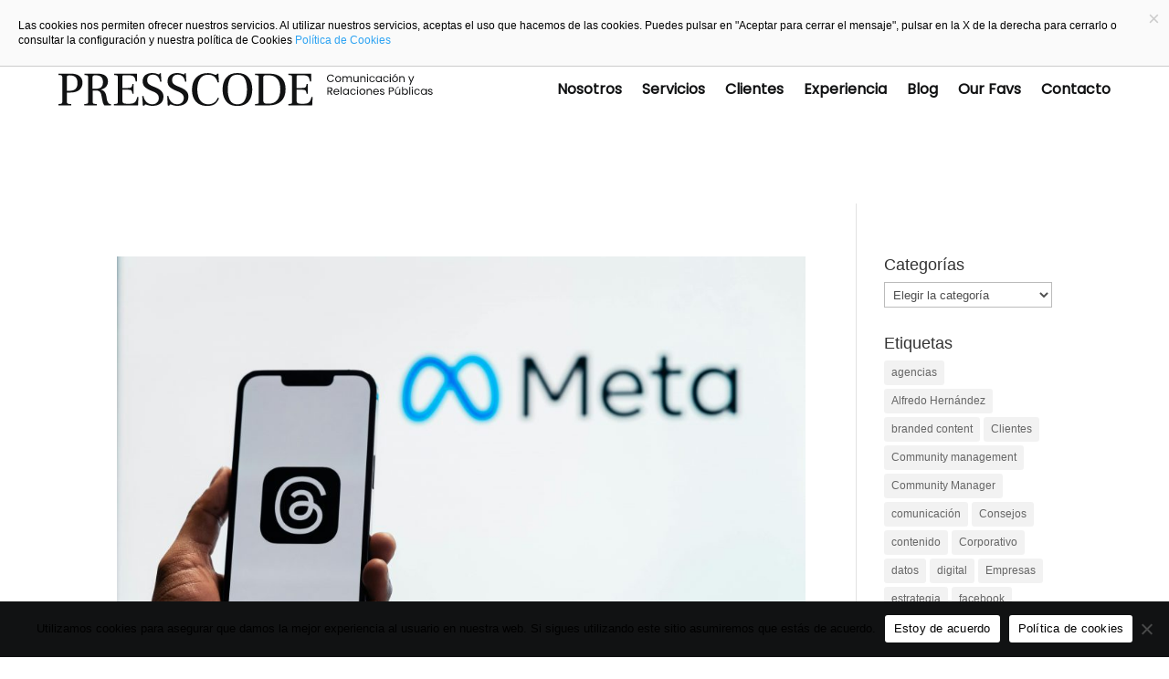

--- FILE ---
content_type: text/css
request_url: https://presscode.es/wp-content/et-cache/taxonomy/post_tag/100/et-divi-dynamic-tb-3231-tb-3164-late.css?ver=1768232334
body_size: 107
content:
@font-face{font-family:ETmodules;font-display:block;src:url(//presscode.es/wp-content/themes/Divi/core/admin/fonts/modules/social/modules.eot);src:url(//presscode.es/wp-content/themes/Divi/core/admin/fonts/modules/social/modules.eot?#iefix) format("embedded-opentype"),url(//presscode.es/wp-content/themes/Divi/core/admin/fonts/modules/social/modules.woff) format("woff"),url(//presscode.es/wp-content/themes/Divi/core/admin/fonts/modules/social/modules.ttf) format("truetype"),url(//presscode.es/wp-content/themes/Divi/core/admin/fonts/modules/social/modules.svg#ETmodules) format("svg");font-weight:400;font-style:normal}

--- FILE ---
content_type: text/css
request_url: https://presscode.es/wp-content/themes/Presscode/style.css?ver=1.0.0
body_size: 1191
content:
/*
 Theme Name:     Presscode
 Theme URI:      https://www.elegantthemes.com/gallery/divi/
 Description:    Divi Child Theme
 Author:         Publydea | Elegant Themes
 Author URI:     https://www.elegantthemes.com
 Template:       Divi
 Version:        1.0.0
*/
 
/* 
------------------------------------------------------- */


.blog {
	padding:25px;
}
/*  SECTIONS  */
.section {
	clear: both;
	padding: 0px;
	margin: 0px;
}

/*  COLUMN SETUP  */
.col {
	display: block;
	float:left;
	margin: 0.5% 0.5% 0.5% 0.5%;
}
.col:first-child { margin-left: 0; }

/*  GROUPING  */
.group:before,
.group:after { content:""; display:table; }
.group:after { clear:both;}
.group { zoom:1; /* For IE 6/7 */ }

/*  GRID OF THREE  */
.span_3_of_3 { width: 100%; }
.span_2_of_3 { width: 66.13%; }
.span_1_of_3 { width: 22%; }

/*  GRID OF TWO  */
.span_2_of_2 { width: 100%; }
.span_1_of_2 { width: 52.2%; }

/*  GRID OF FOUR  */
.span_4_of_4 { width: 100%; }
.span_3_of_4 { width: 74.6%; }
.span_2_of_4 { width: 49.2%; }
.span_1_of_4 { width: 23.8%; }

/*  GO FULL WIDTH BELOW 480 PIXELS */
@media only screen and (max-width: 780px) {
	.col {  margin: 1% 0 1% 0%; }
	.span_1_of_4, .span_2_of_4, .span_3_of_4, .span_4_of_4 { width: 100%; }
	.span_3_of_3, .span_2_of_3, .span_1_of_3 { width: 100%; }
	.span_2_of_2, .span_1_of_2 { width: 100%; }
}

 .bgimg {
  width: 100%; /* or any custom size */
  height: 100%; 
  overflow: hidden; 
}

.bgimg img {
  width: 100%; /* or any custom size */
  height: 100%; 
  object-fit: cover;
  transition: transform .5s ease;
  z-index:1;
}

.bgimg:hover img{
  transform: scale(1.5);
}

 .bgimg,
.titulo {
  position: absolute;
}

.bgimg,
.titulo_list {
  position: absolute;
}

.tarjeta {
	position:relative;
	height:225px;
	margin-bottom:15px;
	text-align:center;
}

.tarjeta_xl {
	height:465px;
	position:relative;
}


 .titulo, .titulo a {
	text-transform: uppercase;
	z-index:2;
	margin-right:auto; 
	bottom:0;
	padding:15px;
	line-height:1.6em;
}

.titulo a, .titulo_categoria a  {
	color:white;
}
 
.titulo_categoria {
	font-size:10px;
	background-color:#00999e;
	padding: 4px 6px 3px 6px;
	font-weight:600;
	text-align:center;

}

.titulo_categoria_xl {
	font-size:14px;
	background-color:#00999e;
	padding: 4px 10px 3px 10px;
	font-weight:600;
	text-align:center;
}

.titulo_xl {
	font-size: 46px;
  font-weight:bold;
  text-shadow: 2px 2px 4px #000000;
}

.titulo_title {
 font-size:16px;
 font-weight:bold;
 text-shadow: 2px 2px 4px #000000;
}

.titulo_title_list, .titulo_title_list a {
 color:black;
 font-size:26px;
 font-weight:bold;
}

.script {
  color: #fff;
  text-align: center;
  font-size: 40px;
  position: relative;
  margin:0;
}
.script span {
  background-color: #00999e;
  padding: 0 0.3em;
}
.script:before {
  content:"";
  display: block;
  position: absolute;
  z-index:-1;
  top: 50%;
  width: 100%;
  border-bottom: 3px solid #00999e;
}


@media only screen and (min-width: 768px) {
 .et_pb_image_container {
    margin: -20px -20px -9px;
}
}

@media only screen and (min-width: 768px) {
.new_grid_blog .et_pb_post {
min-height: 420px;
max-height: 420px;
}
}

--- FILE ---
content_type: text/css
request_url: https://presscode.es/wp-content/et-cache/3231/et-core-unified-cpt-3231.min.css?ver=1767982186
body_size: 29
content:
@font-face{font-family:"Poppins Regular";font-display:swap;src:url("https://presscode.es/wp-content/uploads/et-fonts/Poppins-Regular.ttf") format("truetype")}

--- FILE ---
content_type: text/css
request_url: https://presscode.es/wp-content/et-cache/taxonomy/post_tag/100/et-divi-dynamic-tb-3231-tb-3164-late.css
body_size: 107
content:
@font-face{font-family:ETmodules;font-display:block;src:url(//presscode.es/wp-content/themes/Divi/core/admin/fonts/modules/social/modules.eot);src:url(//presscode.es/wp-content/themes/Divi/core/admin/fonts/modules/social/modules.eot?#iefix) format("embedded-opentype"),url(//presscode.es/wp-content/themes/Divi/core/admin/fonts/modules/social/modules.woff) format("woff"),url(//presscode.es/wp-content/themes/Divi/core/admin/fonts/modules/social/modules.ttf) format("truetype"),url(//presscode.es/wp-content/themes/Divi/core/admin/fonts/modules/social/modules.svg#ETmodules) format("svg");font-weight:400;font-style:normal}

--- FILE ---
content_type: image/svg+xml
request_url: https://presscode.es/wp-content/uploads/2024/06/logo-presscode-g.svg
body_size: 14464
content:
<?xml version="1.0" encoding="UTF-8"?>
<svg xmlns="http://www.w3.org/2000/svg" width="556" height="50" viewBox="0 0 556 50" fill="none">
  <path d="M0 46.9498C1.74292 46.9498 3.05011 46.8409 3.81264 46.623C4.57516 46.4051 5.11983 46.0783 5.33769 45.5337C5.55556 44.989 5.66449 44.1175 5.66449 42.9193V7.29837C5.66449 5.99118 5.55556 5.11972 5.33769 4.57506C5.01089 4.03039 4.46623 3.59467 3.7037 3.3768C3.05011 3.15894 1.74292 3.05 0 3.05V0.980286H18.0828C23.9651 0.980286 28.3224 2.17854 31.2636 4.68399C34.2048 7.18944 35.6209 10.4574 35.6209 14.7058C35.6209 19.172 34.0959 22.6578 31.0458 25.4901C27.9956 28.2134 23.4205 29.6295 17.4292 29.6295H12.4183V42.9193C12.4183 44.2265 12.5272 45.0979 12.854 45.6426C13.0719 46.1873 13.7255 46.5141 14.597 46.7319C15.4684 46.9498 16.8845 47.0587 18.8453 47.0587V49.1284H0V46.9498ZM16.8845 26.9062C24.5098 26.9062 28.2135 22.9846 28.2135 15.1415C28.2135 11.2199 27.2331 8.38769 25.3813 6.42691C23.5294 4.46612 20.5882 3.59467 16.6667 3.59467C14.8148 3.59467 13.7255 3.81253 13.1808 4.24826C12.6362 4.68399 12.3094 5.33758 12.3094 6.20904V27.0151H16.8845V26.9062Z" fill="#111213"></path>
  <path d="M38.3442 46.9498C40.0872 46.9498 41.3943 46.8409 42.1569 46.623C42.9194 46.4051 43.4641 46.0783 43.6819 45.5337C43.8998 44.989 44.0087 44.1175 44.0087 42.9193V7.29837C44.0087 5.99118 43.8998 5.11972 43.6819 4.57506C43.4641 4.03039 42.9194 3.7036 42.1569 3.48573C41.3943 3.26787 40.1961 3.15894 38.4532 3.15894V0.980286H58.061C62.854 0.980286 66.6667 1.96068 69.39 3.92146C72.1133 5.88225 73.4205 8.82342 73.4205 12.8539C73.4205 16.1219 72.4401 18.8452 70.5883 20.9149C68.7364 22.9846 66.231 24.2918 63.0719 25.0544V25.1633C65.5774 25.9258 67.4292 27.1241 68.6275 28.7581C69.8257 30.3921 70.6972 32.8975 71.2418 36.3833L71.6776 39.1067C72.1133 41.83 72.8758 43.7907 73.7473 45.0979C74.6188 46.4051 76.0349 47.0587 77.7778 47.0587V49.1284H68.3007C66.9935 47.9302 66.0131 45.7515 65.3595 42.3746L63.6166 33.4422C63.1808 31.0456 62.2005 29.3027 61.0022 28.1045C59.695 27.0151 57.8432 26.4705 55.2288 26.4705H50.7625V42.9193C50.7625 44.1175 50.8715 44.989 51.0893 45.5337C51.3072 46.0783 51.8519 46.5141 52.7233 46.623C53.5948 46.8409 54.902 46.9498 56.7538 46.9498V49.1284H38.3442V46.9498ZM55.2288 23.8561C58.9325 23.8561 61.6558 23.0936 63.3987 21.4596C65.1416 19.8256 66.0131 17.3202 66.0131 13.7254C66.0131 10.1306 65.1416 7.62517 63.2898 5.99118C61.4379 4.35719 58.7146 3.48573 55.0109 3.48573C53.1591 3.48573 51.9608 3.7036 51.4161 4.13933C50.8715 4.57506 50.5447 5.22865 50.5447 6.20904V23.8561H55.2288Z" fill="#111213"></path>
  <path d="M82.4624 46.9498C84.3143 46.9498 85.6215 46.8409 86.384 46.623C87.1465 46.4051 87.5822 46.0783 87.8001 45.5337C88.018 44.989 88.1269 44.0086 88.1269 42.5925V7.51623C88.1269 6.10011 88.018 5.11972 87.8001 4.57506C87.5822 4.03039 87.1465 3.59466 86.384 3.48573C85.6215 3.26787 84.3143 3.15894 82.5713 3.15894V0.980286H116.449V12.6361H114.597C114.162 10.0217 113.617 8.16983 112.963 6.86264C112.31 5.66438 111.33 4.68399 110.022 4.24826C108.715 3.7036 106.645 3.48573 103.922 3.48573H97.4951C96.4058 3.48573 95.6432 3.59466 95.3164 3.92146C94.9896 4.24826 94.8807 4.90185 94.8807 6.10011V22.6578H103.16C105.011 22.6578 106.319 22.44 107.19 22.1132C108.062 21.7864 108.606 21.1328 108.933 20.3703C109.26 19.6077 109.587 18.3005 109.804 16.5576H111.547V31.3724H109.804C109.478 29.6295 109.26 28.4313 108.933 27.6687C108.606 26.9062 108.062 26.3616 107.19 25.9258C106.319 25.4901 104.902 25.3812 103.16 25.3812H94.8807V40.9585C94.8807 42.7014 95.0986 43.8997 95.5343 44.6622C95.97 45.4247 96.7326 45.9694 97.9308 46.1873C99.1291 46.5141 101.09 46.623 103.704 46.623C106.754 46.623 109.151 46.4051 110.785 45.8605C112.419 45.3158 113.726 44.3354 114.597 42.9193C115.469 41.5032 116.34 39.3245 116.885 36.4923H118.737L118.083 49.1284H82.4624V46.9498Z" fill="#111213"></path>
  <path d="M124.401 35.0763H126.253C126.797 38.4532 128.214 41.3943 130.501 43.7909C132.789 46.1874 135.73 47.3856 139.216 47.3856C142.266 47.3856 144.662 46.5142 146.405 44.6623C148.148 42.9194 149.02 40.6318 149.02 37.9085C149.02 35.6209 148.366 33.7691 146.95 32.244C145.643 30.719 143.464 29.3028 140.632 28.1046L137.255 26.6885C133.224 24.9455 130.174 23.0937 128.105 21.024C126.035 18.9543 124.946 16.122 124.946 12.5272C124.946 8.49673 126.362 5.33769 129.085 3.15904C131.808 0.980392 135.403 0 139.76 0C142.484 0 144.989 0.544662 147.168 1.52505C148.039 1.85185 148.693 2.06972 149.02 2.06972C149.455 2.06972 149.673 1.96078 149.891 1.63399C150.109 1.30719 150.218 0.87146 150.436 0.326797H152.07L152.832 13.1808H150.98C150.545 10.0218 149.346 7.40741 147.604 5.44662C145.752 3.48584 143.355 2.50545 140.196 2.50545C137.582 2.50545 135.621 3.15904 133.987 4.57516C132.462 5.99129 131.699 8.061 131.699 10.7843C131.699 13.0719 132.353 14.9237 133.769 16.3399C135.076 17.6471 137.255 18.9542 140.087 20.1525L143.573 21.5686C146.187 22.658 148.257 23.8562 150 24.9455C151.743 26.0349 153.159 27.5599 154.248 29.3028C155.338 31.1547 155.882 33.3333 155.882 35.9477C155.882 40.1961 154.466 43.573 151.525 46.0784C148.584 48.5839 144.662 49.7821 139.651 49.7821C137.8 49.7821 136.275 49.6732 135.076 49.3464C133.878 49.1285 132.571 48.6928 131.264 48.2571C130.392 47.8214 129.739 47.7124 129.194 47.7124C128.649 47.7124 128.214 47.9303 127.996 48.2571C127.778 48.5839 127.56 49.0196 127.56 49.5643H125.272L124.401 35.0763Z" fill="#111213"></path>
  <path d="M161.438 35.0763H163.29C163.834 38.4532 165.251 41.3943 167.538 43.7909C169.826 46.1874 172.767 47.3856 176.253 47.3856C179.303 47.3856 181.699 46.5142 183.442 44.6623C185.185 42.9194 186.057 40.6318 186.057 37.9085C186.057 35.6209 185.403 33.7691 183.987 32.244C182.68 30.719 180.501 29.3028 177.669 28.1046L174.292 26.6885C170.262 24.9455 167.211 23.0937 165.142 21.024C163.072 18.9543 161.983 16.122 161.983 12.5272C161.983 8.49673 163.399 5.33769 166.122 3.15904C168.845 0.980392 172.44 0 176.797 0C179.521 0 182.026 0.544662 184.205 1.52505C185.076 1.85185 185.73 2.06972 186.057 2.06972C186.492 2.06972 186.71 1.96078 186.928 1.63399C187.146 1.30719 187.255 0.87146 187.473 0.326797H189.107L189.869 13.1808H188.018C187.582 10.0218 186.384 7.40741 184.641 5.44662C182.789 3.48584 180.392 2.50545 177.233 2.50545C174.619 2.50545 172.658 3.15904 171.024 4.57516C169.499 5.99129 168.736 8.061 168.736 10.7843C168.736 13.0719 169.39 14.9237 170.806 16.3399C172.113 17.6471 174.292 18.9542 177.124 20.1525L180.61 21.5686C183.224 22.658 185.294 23.8562 187.037 24.9455C188.78 26.0349 190.196 27.5599 191.285 29.3028C192.375 31.1547 192.919 33.3333 192.919 35.9477C192.919 40.1961 191.503 43.573 188.562 46.0784C185.621 48.5839 181.699 49.7821 176.689 49.7821C174.837 49.7821 173.312 49.6732 172.113 49.3464C170.915 49.1285 169.608 48.6928 168.301 48.2571C167.429 47.8214 166.776 47.7124 166.231 47.7124C165.686 47.7124 165.251 47.9303 165.033 48.2571C164.815 48.5839 164.597 49.0196 164.597 49.5643H162.309L161.438 35.0763Z" fill="#111213"></path>
  <path d="M204.248 43.4641C200.327 39.1068 198.257 33.2245 198.257 25.5992C198.257 17.6471 200.327 11.438 204.466 6.86282C208.605 2.39659 214.27 0.109009 221.677 0.109009C223.638 0.109009 225.381 0.326874 226.797 0.653671C228.213 0.980469 229.629 1.52513 231.046 2.06979C232.135 2.50552 233.006 2.83232 233.551 2.83232C234.422 2.83232 234.967 2.50552 235.294 1.85193L235.512 1.0894H237.473L238.235 14.1613H236.274C234.313 6.53602 229.629 2.61446 222.222 2.61446C218.191 2.61446 214.924 3.81271 212.527 6.10029C210.13 8.49681 208.388 11.3291 207.516 14.706C206.536 18.0829 206.1 21.4598 206.1 24.9456C206.1 28.8672 206.645 32.5709 207.734 35.9478C208.823 39.3247 210.675 42.1569 213.072 44.2267C215.468 46.2964 218.518 47.3857 222.222 47.3857C225.163 47.3857 227.669 46.841 229.52 45.8606C231.481 44.8803 232.897 43.682 233.878 42.2659C234.858 40.8498 235.839 39.2158 236.601 37.255L238.453 38.2354C237.255 41.3944 235.403 44.2267 232.788 46.5142C230.174 48.8018 226.252 49.8911 221.024 49.8911C213.834 50.0001 208.17 47.8214 204.248 43.4641Z" fill="#111213"></path>
  <path d="M249.237 43.1373C245.533 38.5621 243.682 32.5708 243.682 25.0545C243.682 17.6471 245.533 11.5468 249.128 6.97168C252.723 2.39651 258.279 0 265.686 0C273.093 0 278.649 2.28758 282.353 6.97168C285.947 11.5468 287.799 17.6471 287.799 25.0545C287.799 32.5708 285.947 38.5621 282.244 43.1373C278.54 47.7124 273.093 50 265.686 50C258.388 50 252.832 47.7124 249.237 43.1373ZM276.797 41.0675C278.976 36.8192 279.956 31.4815 279.956 25.0545C279.956 18.3007 278.867 12.7451 276.797 8.7146C274.727 4.57516 271.024 2.50545 265.686 2.50545C260.348 2.50545 256.645 4.57516 254.575 8.7146C252.505 12.854 251.416 18.3007 251.416 25.0545C251.416 31.4815 252.505 36.8192 254.575 41.0675C256.754 45.3159 260.457 47.4946 265.686 47.4946C271.024 47.4946 274.727 45.3159 276.797 41.0675Z" fill="#111213"></path>
  <path d="M291.83 46.9498C293.682 46.9498 294.989 46.8409 295.752 46.623C296.514 46.4051 296.95 46.0783 297.168 45.5337C297.386 44.989 297.495 44.0086 297.495 42.5925V7.51623C297.495 6.10011 297.386 5.11972 297.168 4.57506C296.95 4.03039 296.514 3.59466 295.752 3.48573C294.989 3.26787 293.682 3.15894 291.939 3.15894V0.980286H313.617C321.242 1.08922 327.124 3.05 331.155 7.0805C335.185 11.0021 337.255 16.7755 337.255 24.2918C337.255 32.4618 335.076 38.6709 330.61 42.8104C326.144 47.0587 319.935 49.1284 311.765 49.1284H291.83V46.9498ZM329.412 24.5097C329.412 17.8648 327.996 12.745 325.163 9.04129C322.331 5.33758 317.865 3.48573 311.765 3.3768C309.477 3.3768 307.734 3.48573 306.754 3.59467C305.773 3.7036 305.011 4.03039 304.684 4.57506C304.357 5.01079 304.139 5.88225 304.139 6.97157V40.9585C304.139 42.4836 304.357 43.6818 304.793 44.4443C305.229 45.2069 305.882 45.7515 306.863 46.0783C307.843 46.4051 309.259 46.5141 311.002 46.5141C323.312 46.7319 329.412 39.3245 329.412 24.5097Z" fill="#111213"></path>
  <path d="M341.286 46.9498C343.137 46.9498 344.445 46.8409 345.207 46.623C345.97 46.4051 346.405 46.0783 346.623 45.5337C346.841 44.989 346.95 44.0086 346.95 42.5925V7.51623C346.95 6.10011 346.841 5.11972 346.623 4.57506C346.405 4.03039 345.97 3.59466 345.207 3.48573C344.445 3.26787 343.138 3.15894 341.395 3.15894V0.980286H375.273V12.6361H373.421C372.985 10.0217 372.44 8.16983 371.787 6.86264C371.133 5.66438 370.153 4.68399 368.846 4.24826C367.538 3.7036 365.469 3.48573 362.745 3.48573H356.209C355.12 3.48573 354.358 3.59466 354.031 3.92146C353.704 4.24826 353.595 4.90185 353.595 6.10011V22.6578H361.874C363.726 22.6578 365.033 22.44 365.904 22.1132C366.776 21.7864 367.321 21.1328 367.647 20.3703C367.974 19.6077 368.301 18.3005 368.519 16.5576H370.262V31.3724H368.519C368.192 29.6295 367.974 28.4313 367.647 27.6687C367.321 26.9062 366.776 26.3616 365.904 25.9258C365.033 25.4901 363.617 25.3812 361.874 25.3812H353.595V40.9585C353.595 42.7014 353.813 43.8997 354.249 44.6622C354.684 45.4247 355.447 45.9694 356.645 46.1873C357.843 46.5141 359.804 46.623 362.419 46.623C365.469 46.623 367.865 46.4051 369.499 45.8605C371.133 45.3158 372.44 44.3354 373.312 42.9193C374.183 41.5032 375.055 39.3245 375.599 36.4923H377.451L376.798 49.1284H341.286V46.9498Z" fill="#111213"></path>
  <path d="M399.455 5.11984C400 4.24838 400.654 3.59479 401.416 3.05013C402.288 2.50546 403.159 2.2876 404.248 2.2876C405.447 2.2876 406.536 2.6144 407.407 3.15906C408.279 3.70372 408.933 4.57518 409.368 5.6645H407.625C407.299 5.01091 406.863 4.46625 406.318 4.13945C405.773 3.81265 405.011 3.59479 404.248 3.59479C403.486 3.59479 402.723 3.81265 402.179 4.13945C401.525 4.46625 401.089 5.01091 400.763 5.6645C400.436 6.3181 400.218 7.08063 400.218 8.06102C400.218 8.93248 400.436 9.69501 400.763 10.3486C401.089 11.0022 401.634 11.5469 402.179 11.8737C402.832 12.2005 403.486 12.4183 404.248 12.4183C405.011 12.4183 405.773 12.2005 406.318 11.8737C406.863 11.5469 407.299 11.0022 407.625 10.3486H409.368C408.933 11.4379 408.279 12.2005 407.407 12.854C406.536 13.3987 405.447 13.7255 404.248 13.7255C403.159 13.7255 402.288 13.5076 401.416 12.963C400.545 12.5273 399.891 11.7647 399.455 10.8933C399.02 10.0218 398.693 9.15034 398.693 8.06102C398.693 6.97169 398.911 5.9913 399.455 5.11984Z" fill="#111213"></path>
  <path d="M413.072 13.181C412.418 12.8542 411.874 12.3095 411.547 11.547C411.22 10.8934 411.002 10.0219 411.002 9.15048C411.002 8.27902 411.22 7.40756 411.547 6.75397C411.983 6.10037 412.418 5.55571 413.181 5.11998C413.834 4.79318 414.597 4.57532 415.468 4.57532C416.34 4.57532 417.102 4.79318 417.756 5.11998C418.41 5.44678 418.954 5.99144 419.39 6.75397C419.826 7.40756 419.935 8.27902 419.935 9.15048C419.935 10.0219 419.717 10.8934 419.281 11.547C418.845 12.2006 418.301 12.7453 417.647 13.181C416.993 13.5078 416.231 13.7256 415.359 13.7256C414.488 13.8346 413.726 13.6167 413.072 13.181ZM416.776 12.0917C417.211 11.8738 417.647 11.4381 417.865 11.0023C418.192 10.4577 418.301 9.91301 418.301 9.15048C418.301 8.38795 418.192 7.84329 417.865 7.29863C417.538 6.75397 417.211 6.42717 416.776 6.2093C416.34 5.99144 415.795 5.88251 415.359 5.88251C414.815 5.88251 414.379 5.99144 413.943 6.2093C413.508 6.42717 413.181 6.8629 412.854 7.29863C412.636 7.84329 412.418 8.38795 412.418 9.15048C412.418 9.91301 412.527 10.4577 412.854 11.0023C413.072 11.547 413.508 11.8738 413.943 12.0917C414.379 12.3095 414.815 12.4185 415.359 12.4185C415.904 12.4185 416.34 12.4185 416.776 12.0917Z" fill="#111213"></path>
  <path d="M433.987 5.11954C434.532 5.44634 434.968 5.88207 435.295 6.42673C435.621 6.97139 435.73 7.73392 435.73 8.49645V13.7252H434.314V8.71431C434.314 7.84285 434.096 7.18926 433.661 6.75353C433.225 6.3178 432.68 6.09993 431.918 6.09993C431.155 6.09993 430.501 6.3178 430.066 6.86246C429.63 7.29819 429.412 8.06072 429.412 8.93218V13.7252H427.996V8.71431C427.996 7.84285 427.778 7.18926 427.342 6.75353C426.907 6.3178 426.362 6.09993 425.6 6.09993C424.837 6.09993 424.183 6.3178 423.748 6.86246C423.312 7.29819 423.094 8.06072 423.094 8.93218V13.7252H421.678V4.90167H423.094V6.20886C423.421 5.77313 423.748 5.44634 424.292 5.11954C424.728 4.90167 425.273 4.79274 425.926 4.79274C426.689 4.79274 427.342 5.01061 427.887 5.3374C428.432 5.6642 428.868 6.20886 429.194 6.75353C429.412 6.09993 429.848 5.6642 430.393 5.3374C430.937 5.01061 431.591 4.79274 432.244 4.79274C432.898 4.68381 433.552 4.79274 433.987 5.11954Z" fill="#111213"></path>
  <path d="M445.752 4.90186V13.7254H444.335V12.4182C444.009 12.8539 443.682 13.1807 443.137 13.5075C442.593 13.7254 442.048 13.8343 441.503 13.8343C440.85 13.8343 440.196 13.7254 439.651 13.3986C439.107 13.0718 438.671 12.6361 438.344 12.0914C438.017 11.5467 437.908 10.7842 437.908 10.0217V4.90186H439.325V9.91275C439.325 10.7842 439.542 11.4378 439.978 11.8735C440.414 12.3093 441.067 12.5271 441.721 12.5271C442.484 12.5271 443.137 12.3093 443.573 11.7646C444.009 11.3289 444.227 10.5663 444.227 9.69488V4.90186H445.752Z" fill="#111213"></path>
  <path d="M455.011 5.66423C455.665 6.31782 455.991 7.29822 455.991 8.49647V13.7252H454.575V8.71434C454.575 7.84288 454.357 7.18928 453.922 6.75355C453.486 6.31782 452.832 6.09996 452.07 6.09996C451.307 6.09996 450.654 6.31782 450.218 6.86249C449.782 7.29822 449.564 8.06074 449.564 8.9322V13.8342H448.148V4.9017H449.564V6.09996C449.891 5.66423 450.218 5.33743 450.763 5.01064C451.307 4.79277 451.852 4.68384 452.397 4.68384C453.486 4.68384 454.357 5.01064 455.011 5.66423Z" fill="#111213"></path>
  <path d="M458.278 3.15889C458.061 2.94102 457.952 2.72316 457.952 2.50529C457.952 2.1785 458.061 1.96063 458.278 1.8517C458.496 1.63383 458.714 1.5249 458.932 1.5249C459.15 1.5249 459.477 1.63383 459.586 1.8517C459.804 2.06956 459.912 2.28743 459.912 2.50529C459.912 2.83209 459.804 3.04996 459.586 3.15889C459.477 3.37675 459.259 3.37675 459.041 3.37675C458.714 3.37675 458.496 3.37675 458.278 3.15889ZM459.695 4.90181V13.7253H458.278V4.90181H459.695Z" fill="#111213"></path>
  <path d="M462.091 6.86249C462.418 6.20889 462.963 5.66423 463.616 5.2285C464.27 4.9017 465.032 4.68384 465.795 4.68384C466.884 4.68384 467.756 4.9017 468.518 5.44637C469.172 5.99103 469.717 6.64462 469.934 7.62501H468.409C468.3 7.08035 467.974 6.64462 467.538 6.31782C467.102 5.99103 466.558 5.8821 465.904 5.8821C465.032 5.8821 464.379 6.20889 463.834 6.75355C463.29 7.29822 463.072 8.16968 463.072 9.15007C463.072 10.2394 463.29 11.0019 463.834 11.6555C464.379 12.2002 465.032 12.527 465.904 12.527C466.558 12.527 467.102 12.418 467.538 12.0912C467.974 11.7644 468.3 11.3287 468.409 10.7841H469.934C469.717 11.6555 469.281 12.418 468.518 12.9627C467.865 13.5074 466.884 13.7252 465.904 13.7252C465.032 13.7252 464.379 13.5074 463.725 13.1806C463.072 12.8538 462.527 12.3091 462.2 11.5466C461.873 10.893 461.656 10.0215 461.656 9.15007C461.547 8.27861 461.764 7.51608 462.091 6.86249Z" fill="#111213"></path>
  <path d="M471.677 6.86249C472.004 6.20889 472.549 5.66423 473.202 5.2285C473.856 4.9017 474.51 4.68384 475.381 4.68384C476.144 4.68384 476.797 4.9017 477.342 5.2285C477.887 5.5553 478.322 5.99103 478.649 6.42676V4.9017H480.174V13.7252H478.649V12.0912C478.322 12.6359 477.887 13.0716 477.342 13.3984C476.797 13.7252 476.144 13.9431 475.381 13.9431C474.619 13.9431 473.856 13.7252 473.311 13.3984C472.658 12.9627 472.222 12.527 471.786 11.7644C471.46 11.1109 471.242 10.2394 471.242 9.36793C471.133 8.27861 471.351 7.51608 471.677 6.86249ZM478.213 7.51608C477.996 6.97142 477.56 6.64462 477.124 6.42676C476.688 6.20889 476.144 5.99103 475.599 5.99103C475.054 5.99103 474.51 6.09996 474.074 6.42676C473.638 6.64462 473.311 7.08035 472.985 7.51608C472.767 8.06074 472.549 8.60541 472.549 9.259C472.549 9.9126 472.658 10.5662 472.985 11.0019C473.203 11.5466 473.638 11.8734 474.074 12.0912C474.51 12.3091 475.054 12.527 475.599 12.527C476.144 12.527 476.688 12.418 477.124 12.0912C477.56 11.8734 477.887 11.4377 478.213 11.0019C478.431 10.4573 478.649 9.9126 478.649 9.259C478.649 8.60541 478.54 7.95181 478.213 7.51608Z" fill="#111213"></path>
  <path d="M482.571 6.86249C482.898 6.20889 483.442 5.66423 484.096 5.2285C484.75 4.9017 485.512 4.68384 486.275 4.68384C487.364 4.68384 488.235 4.9017 488.998 5.44637C489.652 5.99103 490.196 6.64462 490.414 7.62501H488.889C488.78 7.08035 488.453 6.64462 488.018 6.31782C487.582 5.99103 487.037 5.8821 486.384 5.8821C485.512 5.8821 484.859 6.20889 484.314 6.75355C483.769 7.29822 483.551 8.16968 483.551 9.15007C483.551 10.2394 483.769 11.0019 484.314 11.6555C484.859 12.2002 485.512 12.527 486.384 12.527C487.037 12.527 487.582 12.418 488.018 12.0912C488.453 11.7644 488.78 11.3287 488.889 10.7841H490.414C490.196 11.6555 489.76 12.418 488.998 12.9627C488.344 13.5074 487.364 13.7252 486.384 13.7252C485.512 13.7252 484.859 13.5074 484.205 13.1806C483.551 12.8538 483.007 12.3091 482.68 11.5466C482.353 10.893 482.135 10.0215 482.135 9.15007C482.026 8.27861 482.135 7.51608 482.571 6.86249Z" fill="#111213"></path>
  <path d="M492.157 3.15889C491.939 2.94102 491.83 2.72316 491.83 2.50529C491.83 2.1785 491.939 1.96063 492.157 1.8517C492.374 1.63383 492.592 1.5249 492.81 1.5249C493.028 1.5249 493.355 1.63383 493.464 1.8517C493.682 2.06956 493.791 2.28743 493.791 2.50529C493.791 2.83209 493.682 3.04996 493.464 3.15889C493.355 3.37675 493.137 3.37675 492.81 3.37675C492.592 3.37675 492.374 3.37675 492.157 3.15889ZM493.573 4.90181V13.7253H492.157V4.90181H493.573Z" fill="#111213"></path>
  <path d="M497.495 13.1807C496.841 12.8539 496.296 12.3093 495.969 11.5468C495.643 10.8932 495.425 10.0217 495.425 9.15024C495.425 8.27878 495.643 7.40732 495.969 6.75372C496.405 6.10013 496.841 5.55546 497.603 5.11973C498.366 4.684 499.02 4.57507 499.891 4.57507C500.763 4.57507 501.525 4.79294 502.179 5.11973C502.832 5.44653 503.377 5.99119 503.813 6.75372C504.248 7.40732 504.357 8.27878 504.357 9.15024C504.357 10.0217 504.139 10.8932 503.704 11.5468C503.268 12.2003 502.723 12.745 502.07 13.1807C501.416 13.5075 500.654 13.7254 499.782 13.7254C498.911 13.8343 498.257 13.6165 497.495 13.1807ZM501.198 12.0914C501.634 11.8735 502.07 11.4378 502.288 11.0021C502.614 10.4574 502.723 9.91276 502.723 9.15024C502.723 8.38771 502.614 7.84305 502.288 7.29838C501.961 6.75372 501.634 6.42692 501.198 6.20906C500.763 5.99119 500.218 5.88226 499.782 5.88226C499.237 5.88226 498.802 5.99119 498.366 6.20906C497.93 6.42692 497.603 6.86265 497.277 7.29838C497.059 7.84305 496.841 8.38771 496.841 9.15024C496.841 9.91276 496.95 10.4574 497.277 11.0021C497.603 11.5468 497.93 11.8735 498.366 12.0914C498.802 12.3093 499.237 12.4182 499.782 12.4182C500.327 12.5271 500.763 12.4182 501.198 12.0914ZM501.416 2.28749L498.039 4.13934V3.05002L501.416 1.08923V2.28749Z" fill="#111213"></path>
  <path d="M512.963 5.66423C513.617 6.31783 513.943 7.29822 513.943 8.49647V13.7252H512.527V8.71434C512.527 7.84288 512.309 7.18928 511.874 6.75355C511.438 6.31783 510.784 6.09996 510.022 6.09996C509.259 6.09996 508.606 6.31782 508.17 6.86249C507.843 7.18928 507.625 7.84288 507.625 8.82327V13.7252H506.209V4.9017H507.625V6.09996C507.952 5.66423 508.279 5.33743 508.824 5.01064C509.368 4.79277 509.913 4.68384 510.458 4.68384C511.438 4.68384 512.309 5.01064 512.963 5.66423Z" fill="#111213"></path>
  <path d="M528.214 4.90186L522.876 17.8648H521.351L523.094 13.6165L519.499 4.90186H521.133L523.856 11.9825L526.58 4.90186H528.214Z" fill="#111213"></path>
  <path d="M405.12 32.8974L402.505 28.3222H400.762V32.8974H399.346V21.6774H402.941C403.812 21.6774 404.466 21.7863 405.12 22.1131C405.664 22.4399 406.1 22.7667 406.427 23.3114C406.754 23.856 406.863 24.4007 406.863 24.9453C406.863 25.7079 406.645 26.3615 406.209 27.0151C405.773 27.6687 405.12 27.9955 404.248 28.2133L407.08 32.8974H405.12ZM400.653 27.124H402.832C403.595 27.124 404.248 26.9061 404.575 26.5793C405.011 26.1436 405.12 25.7079 405.12 25.0543C405.12 24.4007 404.902 23.856 404.575 23.5292C404.139 23.2024 403.595 22.9846 402.832 22.9846H400.653V27.124Z" fill="#111213"></path>
  <path d="M416.993 29.0849H409.912C409.912 29.9564 410.239 30.61 410.784 31.1546C411.329 31.5904 411.982 31.9172 412.745 31.9172C413.398 31.9172 413.943 31.8082 414.379 31.4814C414.814 31.1546 415.141 30.8278 415.25 30.2832H416.775C416.557 31.1546 416.122 31.8082 415.359 32.3529C414.706 32.8976 413.725 33.1154 412.745 33.1154C411.873 33.1154 411.111 32.8976 410.457 32.5708C409.804 32.244 409.259 31.6993 408.932 30.9368C408.605 30.2832 408.387 29.4117 408.387 28.5403C408.387 27.6688 408.605 26.7973 408.932 26.1437C409.259 25.4901 409.804 24.9455 410.457 24.5098C411.111 24.183 411.873 23.9651 412.745 23.9651C413.616 23.9651 414.27 24.183 414.923 24.5098C415.577 24.8365 416.013 25.3812 416.448 26.0348C416.775 26.6884 416.993 27.342 416.993 28.2135C416.993 28.4313 416.993 28.7581 416.993 29.0849ZM415.141 26.4705C414.923 26.0348 414.597 25.8169 414.161 25.5991C413.725 25.3812 413.289 25.2723 412.745 25.2723C411.982 25.2723 411.329 25.4901 410.893 25.9259C410.348 26.3616 410.13 27.0152 410.021 27.8867H415.577C415.468 27.342 415.359 26.7973 415.141 26.4705Z" fill="#111213"></path>
  <path d="M420.371 21.0237V32.8973H418.955V21.0237H420.371Z" fill="#111213"></path>
  <path d="M422.876 26.1437C423.203 25.4901 423.747 24.9455 424.401 24.5098C425.054 24.183 425.708 23.9651 426.579 23.9651C427.342 23.9651 427.996 24.183 428.54 24.5098C429.085 24.8365 429.521 25.2723 429.847 25.708V24.074H431.372V32.8976H429.847V31.2636C429.521 31.8082 429.085 32.244 428.54 32.5708C427.996 32.8976 427.342 33.1154 426.579 33.1154C425.817 33.1154 425.054 32.8976 424.51 32.5708C423.856 32.135 423.42 31.6993 422.985 30.9368C422.658 30.2832 422.44 29.4117 422.44 28.5403C422.331 27.5599 422.549 26.7973 422.876 26.1437ZM429.412 26.7973C429.194 26.2527 428.758 25.9259 428.322 25.708C427.887 25.4901 427.342 25.2723 426.797 25.2723C426.253 25.2723 425.708 25.3812 425.272 25.708C424.836 26.0348 424.51 26.3616 424.183 26.7973C423.965 27.342 423.747 27.8867 423.747 28.5403C423.747 29.1938 423.856 29.8474 424.183 30.2832C424.401 30.8278 424.836 31.1546 425.272 31.3725C425.708 31.5904 426.253 31.8082 426.797 31.8082C427.342 31.8082 427.887 31.6993 428.322 31.3725C428.758 31.1546 429.085 30.7189 429.412 30.2832C429.63 29.7385 429.847 29.1938 429.847 28.5403C429.847 27.7777 429.63 27.2331 429.412 26.7973Z" fill="#111213"></path>
  <path d="M433.769 26.1437C434.096 25.4901 434.641 24.9455 435.294 24.5098C435.948 24.183 436.71 23.9651 437.473 23.9651C438.562 23.9651 439.434 24.183 440.196 24.7276C440.85 25.2723 441.394 25.9259 441.612 26.9063H440.087C439.978 26.3616 439.652 25.9259 439.216 25.5991C438.78 25.2723 438.235 25.1633 437.582 25.1633C436.71 25.1633 436.057 25.4901 435.512 26.0348C434.967 26.5795 434.75 27.4509 434.75 28.4313C434.75 29.5206 434.967 30.2832 435.512 30.9368C436.057 31.4814 436.71 31.8082 437.582 31.8082C438.235 31.8082 438.78 31.6993 439.216 31.3725C439.652 31.0457 439.978 30.61 440.087 30.0653H441.612C441.394 30.9368 440.959 31.6993 440.196 32.244C439.543 32.7886 438.562 33.0065 437.582 33.0065C436.71 33.0065 436.057 32.7886 435.403 32.4618C434.75 32.135 434.205 31.5904 433.878 30.8278C433.551 30.1742 433.333 29.3028 433.333 28.4313C433.225 27.5599 433.334 26.7973 433.769 26.1437Z" fill="#111213"></path>
  <path d="M443.573 22.4401C443.355 22.2223 443.246 22.0044 443.246 21.7865C443.246 21.4597 443.355 21.2419 443.573 21.1329C443.791 20.9151 444.008 20.8062 444.226 20.8062C444.444 20.8062 444.771 20.9151 444.88 21.1329C445.098 21.3508 445.207 21.5687 445.207 21.7865C445.207 22.1133 445.098 22.3312 444.88 22.4401C444.662 22.658 444.444 22.7669 444.226 22.7669C444.008 22.658 443.682 22.5491 443.573 22.4401ZM444.989 24.0741V32.8977H443.573V24.0741H444.989Z" fill="#111213"></path>
  <path d="M449.02 32.4617C448.366 32.1349 447.822 31.5903 447.495 30.8278C447.168 30.1742 446.95 29.3027 446.95 28.4312C446.95 27.5598 447.168 26.6883 447.495 26.0347C447.931 25.3811 448.366 24.8365 449.129 24.4007C449.782 24.0739 450.545 23.8561 451.416 23.8561C452.288 23.8561 453.05 24.0739 453.704 24.4007C454.358 24.7275 454.902 25.2722 455.338 26.0347C455.774 26.6883 455.883 27.5598 455.883 28.4312C455.883 29.3027 455.665 30.1742 455.229 30.8278C454.793 31.4814 454.249 32.026 453.595 32.4617C452.941 32.7885 452.179 33.0064 451.307 33.0064C450.436 33.0064 449.674 32.8975 449.02 32.4617ZM452.724 31.3724C453.159 31.1546 453.595 30.7188 453.813 30.2831C454.14 29.7384 454.249 29.1938 454.249 28.4312C454.249 27.7776 454.14 27.1241 453.813 26.5794C453.486 26.0347 453.159 25.7079 452.724 25.4901C452.288 25.2722 451.743 25.1633 451.307 25.1633C450.763 25.1633 450.327 25.2722 449.891 25.4901C449.456 25.7079 449.129 26.1437 448.802 26.5794C448.584 27.1241 448.366 27.6687 448.366 28.4312C448.366 29.1938 448.475 29.7384 448.802 30.2831C449.02 30.8278 449.456 31.1546 449.891 31.3724C450.327 31.5903 450.763 31.6992 451.307 31.6992C451.852 31.6992 452.288 31.5903 452.724 31.3724Z" fill="#111213"></path>
  <path d="M464.597 24.9454C465.251 25.599 465.577 26.5794 465.577 27.7776V33.0064H464.161V27.9955C464.161 27.1241 463.944 26.4705 463.508 26.0347C463.072 25.599 462.418 25.3811 461.656 25.3811C460.893 25.3811 460.24 25.599 459.804 26.1437C459.368 26.5794 459.15 27.3419 459.15 28.2134V33.1153H457.734V24.0739H459.15V25.2722C459.477 24.8365 459.804 24.5097 460.349 24.1829C460.893 23.965 461.438 23.8561 461.983 23.8561C463.072 23.965 463.944 24.2918 464.597 24.9454Z" fill="#111213"></path>
  <path d="M475.926 29.0849H468.845C468.845 29.9564 469.172 30.61 469.717 31.1546C470.261 31.5904 470.915 31.9172 471.677 31.9172C472.331 31.9172 472.876 31.8082 473.311 31.4814C473.747 31.1546 474.074 30.8278 474.183 30.2832H475.708C475.49 31.1546 475.054 31.8082 474.292 32.3529C473.638 32.8976 472.658 33.1154 471.677 33.1154C470.806 33.1154 470.043 32.8976 469.39 32.5708C468.736 32.244 468.192 31.6993 467.865 30.9368C467.538 30.2832 467.32 29.4117 467.32 28.5403C467.32 27.6688 467.538 26.7973 467.865 26.1437C468.192 25.4901 468.736 24.9455 469.39 24.5098C470.043 24.183 470.806 23.9651 471.677 23.9651C472.549 23.9651 473.202 24.183 473.856 24.5098C474.51 24.8365 474.945 25.3812 475.381 26.0348C475.708 26.6884 475.926 27.342 475.926 28.2135C476.035 28.4313 476.035 28.7581 475.926 29.0849ZM474.074 26.4705C473.856 26.0348 473.529 25.8169 473.093 25.5991C472.658 25.3812 472.222 25.2723 471.677 25.2723C470.915 25.2723 470.261 25.4901 469.826 25.9259C469.281 26.3616 469.063 27.0152 468.954 27.8867H474.51C474.51 27.342 474.401 26.7973 474.074 26.4705Z" fill="#111213"></path>
  <path d="M479.194 32.6797C478.649 32.4618 478.214 32.135 477.887 31.6993C477.56 31.2636 477.451 30.8278 477.342 30.2832H478.867C478.867 30.7189 479.085 31.0457 479.521 31.3725C479.847 31.6993 480.392 31.8082 480.937 31.8082C481.481 31.8082 481.917 31.6993 482.244 31.4814C482.571 31.2636 482.68 30.9368 482.68 30.501C482.68 30.0653 482.462 29.8474 482.135 29.6296C481.808 29.4117 481.264 29.3028 480.501 29.0849C479.847 28.867 479.303 28.7581 478.867 28.5403C478.431 28.3224 478.105 28.1045 477.778 27.7777C477.451 27.4509 477.342 27.0152 477.342 26.3616C477.342 25.9259 477.451 25.4901 477.778 25.1633C477.996 24.8365 478.431 24.5098 478.867 24.2919C479.412 24.074 479.956 23.9651 480.501 23.9651C481.481 23.9651 482.244 24.183 482.898 24.7276C483.442 25.2723 483.769 25.9259 483.878 26.7973H482.462C482.462 26.3616 482.244 25.9259 481.917 25.708C481.59 25.3812 481.155 25.2723 480.61 25.2723C480.065 25.2723 479.63 25.3812 479.412 25.5991C479.085 25.8169 478.976 26.1437 478.976 26.4705C478.976 26.7973 479.085 27.0152 479.303 27.2331C479.521 27.4509 479.739 27.5599 479.956 27.6688C480.283 27.7777 480.61 27.8867 481.155 27.9956C481.808 28.2135 482.353 28.3224 482.68 28.5403C483.115 28.7581 483.442 28.976 483.66 29.3028C483.987 29.6296 484.096 30.0653 484.096 30.61C484.096 31.0457 483.987 31.4814 483.66 31.9172C483.442 32.3529 483.007 32.5708 482.571 32.7886C482.135 33.0065 481.481 33.1154 480.937 33.1154C480.392 33.0065 479.739 32.8976 479.194 32.6797Z" fill="#111213"></path>
  <path d="M497.168 27.3419C496.514 27.9955 495.534 28.2133 494.227 28.2133H492.048V32.8974H490.632V21.6774H494.227C495.534 21.6774 496.405 22.0042 497.059 22.5488C497.712 23.2024 498.039 23.9649 498.039 24.9453C498.039 25.9257 497.712 26.6883 497.168 27.3419ZM495.97 26.4704C496.405 26.1436 496.514 25.5989 496.514 24.9453C496.514 23.5292 495.752 22.8756 494.118 22.8756H491.939V27.0151H494.118C494.989 27.0151 495.643 26.9061 495.97 26.4704Z" fill="#111213"></path>
  <path d="M507.734 24.0742V32.8977H506.318V31.5905C505.991 32.0263 505.664 32.3531 505.12 32.6799C504.575 32.8977 504.03 33.0067 503.486 33.0067C502.832 33.0067 502.178 32.8977 501.634 32.5709C501.089 32.2441 500.653 31.8084 500.327 31.2637C500 30.7191 499.891 29.9565 499.891 29.194V24.0742H501.307V29.0851C501.307 29.9565 501.525 30.6101 501.961 31.0459C502.396 31.4816 503.05 31.6995 503.704 31.6995C504.466 31.6995 505.12 31.4816 505.555 30.9369C505.991 30.5012 506.209 29.7387 506.209 28.8672V24.0742H507.734ZM505.337 21.5687L501.961 23.4206V22.3313L505.337 20.3705V21.5687Z" fill="#111213"></path>
  <path d="M512.963 24.5095C513.507 24.1827 514.161 23.9649 514.924 23.9649C515.686 23.9649 516.449 24.1827 517.102 24.5095C517.756 24.8363 518.192 25.381 518.627 26.1435C518.954 26.7971 519.172 27.5596 519.172 28.54C519.172 29.4115 518.954 30.174 518.627 30.9365C518.301 31.5901 517.756 32.1348 517.102 32.5705C516.449 33.0063 515.795 33.1152 514.924 33.1152C514.161 33.1152 513.507 32.8973 512.963 32.5705C512.418 32.2437 511.982 31.808 511.656 31.2633V32.8973H510.24V21.0237H511.656V25.7078C511.874 25.272 512.309 24.8363 512.963 24.5095ZM517.211 26.6882C516.993 26.1435 516.558 25.8167 516.122 25.5988C515.686 25.381 515.141 25.1631 514.597 25.1631C514.052 25.1631 513.616 25.272 513.072 25.5988C512.636 25.8167 512.2 26.2524 511.982 26.6882C511.656 27.2328 511.547 27.7775 511.547 28.4311C511.547 29.0847 511.656 29.6293 511.982 30.174C512.309 30.7187 512.636 31.0455 513.072 31.2633C513.507 31.4812 514.052 31.6991 514.597 31.6991C515.141 31.6991 515.686 31.5901 516.122 31.2633C516.558 31.0455 516.884 30.6097 517.211 30.174C517.429 29.6293 517.647 29.0847 517.647 28.4311C517.538 27.7775 517.429 27.2328 517.211 26.6882Z" fill="#111213"></path>
  <path d="M522.44 21.0237V32.8973H521.024V21.0237H522.44Z" fill="#111213"></path>
  <path d="M524.946 22.4401C524.728 22.2223 524.619 22.0044 524.619 21.7865C524.619 21.4597 524.728 21.2419 524.946 21.1329C525.164 20.9151 525.381 20.8062 525.599 20.8062C525.817 20.8062 526.144 20.9151 526.253 21.1329C526.471 21.3508 526.58 21.5687 526.58 21.7865C526.58 22.1133 526.471 22.3312 526.253 22.4401C526.035 22.658 525.817 22.7669 525.599 22.7669C525.381 22.658 525.164 22.5491 524.946 22.4401ZM526.362 24.0741V32.8977H524.946V24.0741H526.362Z" fill="#111213"></path>
  <path d="M528.867 26.1437C529.194 25.4901 529.739 24.9455 530.392 24.5098C531.046 24.183 531.808 23.9651 532.571 23.9651C533.66 23.9651 534.532 24.183 535.294 24.7276C535.948 25.2723 536.492 25.9259 536.71 26.9063H535.185C535.076 26.3616 534.749 25.9259 534.314 25.5991C533.878 25.2723 533.333 25.1633 532.68 25.1633C531.808 25.1633 531.155 25.4901 530.61 26.0348C530.065 26.5795 529.848 27.4509 529.848 28.4313C529.848 29.5206 530.065 30.2832 530.61 30.9368C531.155 31.4814 531.808 31.8082 532.68 31.8082C533.333 31.8082 533.878 31.6993 534.314 31.3725C534.749 31.0457 535.076 30.61 535.185 30.0653H536.71C536.492 30.9368 536.057 31.6993 535.294 32.244C534.641 32.7886 533.66 33.0065 532.68 33.0065C531.808 33.0065 531.155 32.7886 530.501 32.4618C529.848 32.135 529.303 31.5904 528.976 30.8278C528.649 30.1742 528.431 29.3028 528.431 28.4313C528.322 27.5599 528.54 26.7973 528.867 26.1437Z" fill="#111213"></path>
  <path d="M538.671 26.1437C538.998 25.4901 539.543 24.9455 540.196 24.5098C540.85 24.183 541.503 23.9651 542.375 23.9651C543.137 23.9651 543.791 24.183 544.336 24.5098C544.88 24.8365 545.316 25.2723 545.643 25.708V24.074H547.168V32.8976H545.643V31.2636C545.316 31.8082 544.88 32.244 544.336 32.5708C543.791 32.8976 543.137 33.1154 542.375 33.1154C541.612 33.1154 540.85 32.8976 540.305 32.5708C539.651 32.135 539.216 31.6993 538.78 30.9368C538.453 30.2832 538.235 29.4117 538.235 28.5403C538.126 27.5599 538.235 26.7973 538.671 26.1437ZM545.098 26.7973C544.88 26.2527 544.444 25.9259 544.009 25.708C543.573 25.4901 543.028 25.2723 542.484 25.2723C541.939 25.2723 541.394 25.3812 540.959 25.708C540.523 26.0348 540.196 26.3616 539.869 26.7973C539.651 27.342 539.434 27.8867 539.434 28.5403C539.434 29.1938 539.543 29.8474 539.869 30.2832C540.087 30.8278 540.523 31.1546 540.959 31.3725C541.394 31.5904 541.939 31.8082 542.484 31.8082C543.028 31.8082 543.573 31.6993 544.009 31.3725C544.444 31.1546 544.771 30.7189 545.098 30.2832C545.316 29.7385 545.534 29.1938 545.534 28.5403C545.534 27.7777 545.425 27.2331 545.098 26.7973Z" fill="#111213"></path>
  <path d="M550.763 32.6797C550.218 32.4618 549.782 32.135 549.455 31.6993C549.129 31.2636 549.02 30.8278 548.911 30.2832H550.436C550.436 30.7189 550.654 31.0457 551.089 31.3725C551.416 31.6993 551.961 31.8082 552.505 31.8082C553.05 31.8082 553.486 31.6993 553.813 31.4814C554.139 31.2636 554.248 30.9368 554.248 30.501C554.248 30.0653 554.03 29.8474 553.704 29.6296C553.377 29.4117 552.832 29.3028 552.07 29.0849C551.416 28.867 550.871 28.7581 550.436 28.5403C550 28.3224 549.673 28.1045 549.346 27.7777C549.02 27.4509 548.911 27.0152 548.911 26.3616C548.911 25.9259 549.02 25.4901 549.346 25.1633C549.564 24.8365 550 24.5098 550.436 24.2919C550.98 24.074 551.525 23.9651 552.07 23.9651C553.05 23.9651 553.813 24.183 554.466 24.7276C555.011 25.2723 555.338 25.9259 555.447 26.7973H554.03C554.03 26.3616 553.813 25.9259 553.486 25.708C553.159 25.3812 552.723 25.2723 552.179 25.2723C551.634 25.2723 551.198 25.3812 550.98 25.5991C550.654 25.8169 550.545 26.1437 550.545 26.4705C550.545 26.7973 550.654 27.0152 550.871 27.2331C551.089 27.4509 551.307 27.5599 551.525 27.6688C551.852 27.7777 552.179 27.8867 552.723 27.9956C553.377 28.2135 553.922 28.3224 554.248 28.5403C554.684 28.7581 555.011 28.976 555.229 29.3028C555.556 29.6296 555.664 30.0653 555.664 30.61C555.664 31.0457 555.556 31.4814 555.229 31.9172C555.011 32.3529 554.575 32.5708 554.139 32.7886C553.704 33.0065 553.05 33.1154 552.505 33.1154C551.961 33.0065 551.307 32.8976 550.763 32.6797Z" fill="#111213"></path>
</svg>


--- FILE ---
content_type: text/javascript
request_url: https://presscode.es/wp-content/plugins/cartograf-cookie-filter/script.js?ver=6.1.9
body_size: 881
content:
jQuery(document).ready(function (){
    if (needToCheckCookie()){
        show_cookie_bar();
        var cookie_bar = jQuery('#cg_cookie_bar');

        var cfTimeout = cookie_bar.data('timeout');
        var cfScrollout = cookie_bar.data('scrollout');
        cookie_bar.find('.close').click(function (){
            cookies_accepted();
            return false;
        });

        jQuery('a').not('.no-cookie-accept').click(cookies_accepted);

        var isException = cookie_bar.hasClass('exception');
        if (!isException){
            setTimeout(function (){
                cookies_accepted();
            },cfTimeout*1000);

            jQuery(window).scroll(function (){
                if (jQuery(window).scrollTop()>cfScrollout){
                    cookies_accepted();
                }
            });
        }

        insertTemplatesDenied();
    } else {
        cookies_accepted();
    }
});

function cookies_accepted(){
    if (typeof(accepted)=='undefined' || !accepted){
        accepted = true;
        accept_cookies();
        hide_cookie_bar();
        jQuery('a').unbind('click',cookies_accepted);
        insertTemplatesAccepted();
    }
}

function show_cookie_bar(){
    jQuery('html').css({
        'margin-top': jQuery('#cg_cookie_bar').outerHeight()
    });
    jQuery('#cg_cookie_bar').show();
}

function hide_cookie_bar(){
    jQuery('html').animate({
        'margin-top': 0
    });
    //~ jQuery('#cg_cookie_bar').slideUp();
    jQuery('#cg_cookie_bar').fadeOut();
}

function accept_cookies(){
    setCookie('cg_cookie_accepted','1',365);
}

function setCookie(c_name,value,exdays){
    var exdate=new Date();
    exdate.setDate(exdate.getDate() + exdays);
    var c_value=escape(value) + ((exdays==null) ? "" : "; expires="+exdate.toUTCString());
    document.cookie = c_name + "=" + c_value;
}

function needToCheckCookie(){
    var userDate = new Date();
    var timezone = -(userDate.getTimezoneOffset()/60);
    var cookie_preset = document.cookie.indexOf('cg_cookie_accepted=1') >= 0;

    var result = timezone>=0 && timezone<=3 && !cookie_preset;

    return result;
}

function insertTemplatesAccepted(){
    insertTemplates('accepted');
}

function insertTemplatesDenied(){
    insertTemplates('denied');
}

function insertTemplates(sufix){
    var templates = [
        'cg_cf_head_template_' + sufix,
        'cg_cf_foot_template_' + sufix
    ];
    for(var i=0; i < templates.length; i++){
        var code = jQuery('#'+templates[i]).html().replace('/*!*','').replace('*!*/','').replace('/!*','/*').replace('*!/','*/').replace('<!/script','</script');
        jQuery('body').append(code);
    }
}
